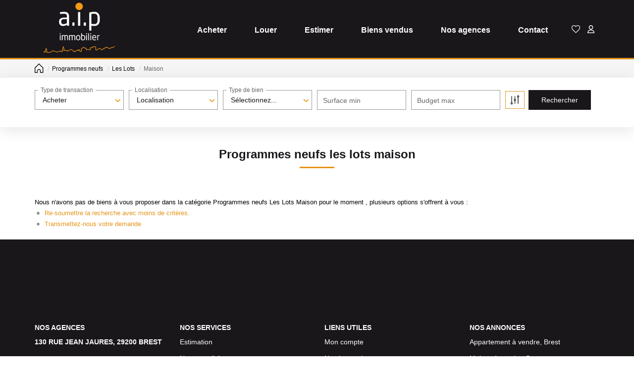

--- FILE ---
content_type: text/html; charset=UTF-8
request_url: https://www.aip-immobilier.fr/type_bien/48-62-50/maisons.html
body_size: 2337
content:
<!DOCTYPE html>
<html lang="en">
<head>
    <meta charset="utf-8">
    <meta name="viewport" content="width=device-width, initial-scale=1">
    <title></title>
    <style>
        body {
            font-family: "Arial";
        }
    </style>
    <script type="text/javascript">
    window.awsWafCookieDomainList = [];
    window.gokuProps = {
"key":"AQIDAHjcYu/GjX+QlghicBgQ/[base64]",
          "iv":"CgAGhyLZpAAABk2r",
          "context":"/6/HO0xGPzMXVN8g3ucBSuTgCmoYJvHWNjUIyp+afBtzRCARfBkU4Zgntd52n5XQQZyeFO8WTbVfsyr9EP5hFhDrptU4MjcKYgTFf2Rz1KpsJpSxJoCnFDMzRa/8fKx839jgmaxn+vtqI2029kcoX/UDQF78SwWpkId/IzHn9q2TC3YFhiyTElHOt9yqW6kJiNYJd6zgAlVQqDNbNPs+yvlJHlPmLLJ1uDxy+/YjQ+5ssNvHtAoH/B/fsfV0x7gui94vygG5q9fBs9woiADQq2TSP2xEYcmoqBvhPkLZa5xGLnoRAEI1O4mAuRdQNZ4yEKv5yiqrahrgg/mfF/IyQ86UoupOx3c0rTiOgBWyRYXPJzDd5XtgAaqoF5TAY/afZXI8+shKsZ96L8IHTIAFY7K4+280k0IjFEp25tVdq+imU/8EnREpZYsjBB5mHVXGQ3PIodVqTTrvPZ7LkN69RWu/Uf97FQDSGyHEt+q5QIFUnB4wiJtmL86YOMQtl7CufwR2BqmvJpeB4hmjJq0mOmQkQDGC6lfhKjeT8Q4CI1eTOwBxuvSRkOAsO0VPQn6KAyfoEzfTTpI8MhVOYuGhs2KSCQI+wOyg27CNKS4rj+oG+SZcZ9h1MzamJkiO/A3r+NyMqM293CHiBDnwcemlJL4R17MupHA3SunlaiMqBUEY0bPHgXLa9tNB7apbBNG1qS5hLzsqMxCCYS45z9XVVgffpUlTc7HkLLnSUSpqPTgyc7rvGkZb194DBVBFpL4MKAwYHhgGDUvBl4Qxw797jPfVYP6K4cRELoZt0AZ/nwI="
};
    </script>
    <script src="https://7813e45193b3.47e58bb0.eu-west-3.token.awswaf.com/7813e45193b3/28fa1170bc90/1cc501575660/challenge.js"></script>
</head>
<body>
    <div id="challenge-container"></div>
    <script type="text/javascript">
        AwsWafIntegration.saveReferrer();
        AwsWafIntegration.checkForceRefresh().then((forceRefresh) => {
            if (forceRefresh) {
                AwsWafIntegration.forceRefreshToken().then(() => {
                    window.location.reload(true);
                });
            } else {
                AwsWafIntegration.getToken().then(() => {
                    window.location.reload(true);
                });
            }
        });
    </script>
    <noscript>
        <h1>JavaScript is disabled</h1>
        In order to continue, we need to verify that you're not a robot.
        This requires JavaScript. Enable JavaScript and then reload the page.
    </noscript>
</body>
</html>